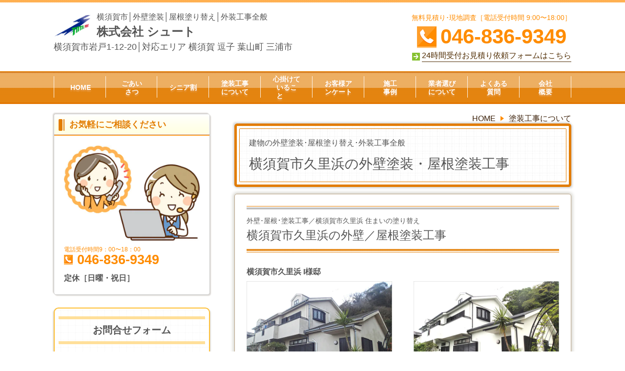

--- FILE ---
content_type: text/html; charset=utf-8
request_url: https://www.shootpaint.jp/16731521651669
body_size: 40686
content:
<!DOCTYPE html> <?ra-page image-convert="no" g="SP" ?> <html lang="ja" prefix="og: http://ogp.me/ns#" class=""> <head> <meta charset="UTF-8"/> <meta name="keywords" content="横須賀市,塗装,外壁"/> <meta name="description" content="外壁塗装、内装、リフォームのご相談は株式会社シュートにお任せ下さい。お客様から高評価を頂いております。塗り替えで新築の時と変わらない施工を致します。ご相談、お見積り無料！0120-22-9349神奈川県全域承っております。"/> <meta property="og:site_name" content="アクティブシニアを応援する外壁塗装店"/> <meta property="og:type" content="article"/> <meta property="og:url" content="https://www.shootpaint.jp/16731521651669"/> <link rel="canonical" href="https://www.shootpaint.jp/16731521651669"/> <meta name="disparea" content="vga"/> <meta name="format-detection" content="telephone=no"/> <meta name="SKYPE_TOOLBAR" content="SKYPE_TOOLBAR_PARSER_COMPATIBLE"/> <title>横須賀市住宅塗装工事／外壁／屋根</title> <link rel="stylesheet" type="text/css" href="/_master/acre/themes/033A-L30/pc/theme.css?1755079478"/> <link rel="stylesheet" type="text/css" href="/_custom-pc.css?1755079478"/> <script async src="https://www.googletagmanager.com/gtag/js?id=G-F8W0763H64"></script> <script>
  window.dataLayer = window.dataLayer || [];
  function gtag(){dataLayer.push(arguments);}
  gtag('js', new Date());

  gtag('config', 'G-F8W0763H64');
</script> <link rel="icon" href="https://www.shootpaint.jp/_p/acre/21014/documents/favicon__1_.ico"/> <noscript> <link rel="stylesheet" href="/cms_v2/_master/acre/common/css/noscript.css"> </noscript> </head> <body class="mod-body"> <div class="area-all"> <a id="top"></a> <header class="area-header" data-cms-parts-group=""> <div class="area-header-inner"> </div> <div class="area-header-inner2"> <div> <div class="t0-b-headerCombiCustom-1-bPlacer"> <header class="t0-b-headerCombiCustom-1"><span><span><span></span></span></span> <div class="t0-b-headerCombiCustom-1__bd"><div><span><span><span></span></span></span> <div class="t0-b-headerCombiCustom-1__col1"><span><span><span></span></span></span> <div> <div class="t0-b-headerUnit-siteTitle-bPlacer"> <div class="t0-b-headerUnit-siteTitle g-fontFamily-marugo"> <a href="/" target=""> <div class="t0-b-headerUnit-siteTitle__bd"> <div class="t0-b-headerUnit-siteTitle__bd-logo" data-switchable-key="contents.0.useLogo"><img src="/_p/acre/21014/images/pc/b34b4d80.png" alt="株式会社シュートのホームページ"></div> <div class="t0-b-headerUnit-siteTitle__bd-textCol"> <p class="t0-b-headerUnit-siteTitle__bd-note" data-switchable-key="contents.0.useUpperCaption"><span style="font-size:16px">横須賀市│外壁塗装│屋根塗り替え│</span><span style="font-size:16px">外装工事全般</span></p> <div class="t0-b-headerUnit-siteTitle__bd-siteName"> <p>株式会社 シュート</p> </div> </div> </div> </a> <p class="t0-b-headerUnit-siteTitle__ft" data-switchable-key="contents.0.useLowerCaption"><span style="font-size:18px">横須賀市岩戸1-12-20│対応エリア 横須賀 逗子 葉山町 三浦市</span></p> </div></div> </div> </div> <div class="t0-b-headerCombiCustom-1__col3"><span><span><span></span></span></span> <div> <div class="t0-b-headerUnit-text-bPlacer"> <div class="t0-b-headerUnit-text"> <p><span style="font-size:14px"><span style="color:rgb(255, 140, 0)">無料見積り･現地調査［電話受付時間 9:00〜18:00］</span></span></p> </div> </div> </div> <div> <div class="t0-b-headerUnit-contact-tel-bPlacer"><div class="t0-b-headerUnit-contact-tel t0-b-headerUnit-contact-tel--size-4"> <div class="t0-b-headerUnit-contact-tel__bd"><span class="t0-b-headerUnit-contact-tel__tel"></span><span>046-836-9349</span> </div><span></span> </div></div> </div> <div> <div class="t0-b-headerUnit-contact-nav-bPlacer"><div class="t0-b-headerUnit-contact-nav"> <a href="/contact" target=""> <div></div> <p><span style="font-size:16px">24時間受付お見積り依頼フォームはこちら</span></p> </a> </div></div> </div> </div> </div></div> </header> </div> </div> <div> <div class="t0-b-headerMenu3-bPlacer"> <div class="t0-b-headerMenu3 t0-b-headerMenu3--widthEqualized"> <span><span><span></span></span></span> <input type="checkbox" id="t0-b-headerMenu3__panel" class="on-off"> <label for="t0-b-headerMenu3__panel">MENU</label> <div> <span><span><span></span></span></span> <ul> <li class="t0-b-headerMenu__item "> <span><span><span><span></span></span></span></span> <a href="/" target=""> <div> <span>HOME</span> </div> </a> </li> <li class="t0-b-headerMenu__item "> <span><span><span><span></span></span></span></span> <a href="/16834287880870" target=""> <div> <span>ごあい<br>さつ</span> </div> </a> </li> <li class="t0-b-headerMenu__item "> <span><span><span><span></span></span></span></span> <a href="/16834304564497" target=""> <div> <span>シニア割</span> </div> </a> </li> <li class="t0-b-headerMenu__item "> <span><span><span><span></span></span></span></span> <a href="/16834294636271" target=""> <div> <span>塗装工事<br>について</span> </div> </a> </li> <li class="t0-b-headerMenu__item "> <span><span><span><span></span></span></span></span> <a href="/16834290692807" target=""> <div> <span>心掛けていること　　</span> </div> </a> </li> <li class="t0-b-headerMenu__item "> <span><span><span><span></span></span></span></span> <a href="/16329663416086" target=""> <div> <span>お客様アンケート</span> </div> </a> </li> <li class="t0-b-headerMenu__item "> <span><span><span><span></span></span></span></span> <a href="/16480292941453" target=""> <div> <span>施工<br>事例</span> </div> </a> </li> <li class="t0-b-headerMenu__item "> <span><span><span><span></span></span></span></span> <a href="/16834292339327" target=""> <div> <span>業者選びについて</span> </div> </a> </li> <li class="t0-b-headerMenu__item "> <span><span><span><span></span></span></span></span> <a href="/16834298730297" target=""> <div> <span>よくある質問</span> </div> </a> </li> <li class="t0-b-headerMenu__item "> <span><span><span><span></span></span></span></span> <a href="/16834300457305" target=""> <div> <span>会社<br>概要</span> </div> </a> </li> </ul> </div> </div> </div> </div> </div> <div class="area-header-inner3"> </div> <div class="area-header-inner4"> </div> <div class="area-header-inner5"> </div> </header> <div class="area-container"> <div class="area-main" data-cms-parts-group=""> <div class="area-main-inner"> </div> <div class="area-main-inner2"> <div class="mod-part-topicpath"> <div class="b-breadcrumbs-bPlacer"> <div class="b-breadcrumbs b-breadcrumbs--inMain b-breadcrumbs--align-"><div><div> <span class="b-breadcrumbs__item" itemprop="itemListElement" itemscope itemtype="http://schema.org/ListItem"><a href="https://www.shootpaint.jp/" itemprop="item"><span itemprop="name">HOME</span></a><meta itemprop="position" content="1"/></span><span class="b-breadcrumbs__item" itemprop="itemListElement" itemscope itemtype="http://schema.org/ListItem"><a href="https://www.shootpaint.jp/16834294636271" itemprop="item"><span itemprop="name">塗装工事について</span></a><meta itemprop="position" content="2"/></span> </div></div></div> </div> </div> <div class="t0-b-frameOuter8-bPlacer"> <div class="t0-b-frameOuter8"> <div class="t0-b-frameOuter8__upper outerHtml"><div class="ex-leftSpacingTweak-"> <div class="t0-b-lv1H-mainH2-bPlacer"> <div class="t0-b-lv1H-mainH2 t0-b-lv1H-mainH2--align-"><span><span><span></span></span></span> <div class="t0-b-lv1H-mainH2__caption-upper"><span style="font-size:16px">建物の外壁塗装･屋根塗り替え</span><span style="font-size:16px">･</span><span style="font-size:16px">外装工事全般</span></div> <h1 class="t0-b-lv1H-mainH2__bd">横須賀市久里浜の外壁塗装・屋根塗装工事</h1> </div> </div> </div> </div> <div class="t0-b-frameOuter8__frame"> <span><span><span></span></span></span> <div class="t0-b-frameOuter8__hd t0-b-frameOuter8__hd--align-l t0-b-frameOuter8__hd--size-2" data-switchable-key="contents.1.switchable"> <span><span><span></span></span></span> <div class="t0-b-frameOuter8__hd-inner"> <div class="t0-b-frameOuter8__hd-caption-upper"><span style="font-size:1em">外壁･屋根</span><span style="font-size:16.002px">･</span><span style="font-size:1em">塗装工事／横須賀市久里浜 住まいの塗り替え</span></div> <div class="t0-b-frameOuter8__hd-h"> <h2>横須賀市久里浜の外壁／屋根塗装工事</h2> </div> </div> </div> <div class="t0-b-frameOuter8__bd"> <span><span><span></span></span></span> <div class="t0-b-frame2col t0-b-mediaCols t0-b-mediaCols--colW-m t0-b-mediaCols--imgR ex-imageFloat ex-spLayout__vertical"> <div class="t0-b-frameOuter8__row" data-switchable-key="contents.4.switchable"> <div class="t0-b-frame2col__row" data-auto-height> <div class="t0-b-frame2col__box-l"> <div class="t0-b-frame2col__colBasis" data-switchable-key="contents.6.switchable" data-height-group="1"> <div class="t0-b-mediaCols__div"> <div class="t0-b-mediaCols__col"><div> <div class="t0-b-media-bPlacer"> <div class="t0-b-media t0-b-media--width-l" data-height-part=""> <div class="t0-b-media__h-upper t0-b-media--align-l"> <div>横須賀市久里浜 I様邸</div> </div> <div class="t0-b-media__media"> <span></span> <img src="/_p/acre/21014/images/pc/173c49e8.jpg" alt="P1120628-jpg.jpg"> <div class="t0-b-media__textOnImage-lower"><p class=""><span style="font-size:22px"><strong>施工前</strong></span></p></div> </div> </div> </div> </div> <div> <div class="t0-b-media-bPlacer"> <div class="t0-b-media t0-b-media--width-l" data-height-part=""> <div class="t0-b-media__media"> <span></span> <img src="/_p/acre/21014/images/pc/ec65450c.JPG" alt="P4050971.JPG"> <div class="t0-b-media__textOnImage-lower"><p class=""><span style="font-size:22px"><strong>施工前</strong></span></p></div> </div> </div> </div> </div> <div> <div class="t0-b-media-bPlacer"> <div class="t0-b-media t0-b-media--width-l" data-height-part=""> <div class="t0-b-media__media"> <span></span> <img src="/_p/acre/21014/images/pc/40ba64b7.JPG" alt="P1120576.JPG"> <div class="t0-b-media__textOnImage-lower"><p class=""><span style="font-size:22px"><strong>施工前</strong></span></p></div> </div> </div> </div> </div> <div> <div class="t0-b-media-bPlacer"> <div class="t0-b-media t0-b-media--width-l" data-height-part=""> <div class="t0-b-media__media"> <span></span> <img src="/_p/acre/21014/images/pc/be3d47f3.JPG" alt="P1120585.JPG"> <div class="t0-b-media__textOnImage-lower"><p class=""><span style="font-size:22px"><strong>施工前</strong></span></p></div> </div> </div> </div> </div> </div> </div> </div> </div> <div class="t0-b-frame2col__colSpacing-l" data-height-group="1"></div> <div class="t0-b-frame2col__box-l"> <div class="t0-b-frame2col__colBasis" data-switchable-key="contents.9.switchable" data-height-group="1"> <div class="t0-b-mediaCols__div"> <div class="t0-b-mediaCols__col"><div> <div class="t0-b-media-bPlacer"> <div class="t0-b-media t0-b-media--width-l" data-height-part=""> <div class="t0-b-media__h-upper"> <div></div> </div> <div class="t0-b-media__media"> <span></span> <img src="/_p/acre/21014/images/pc/324fed57.JPG" alt="P4220932.JPG"> <div class="t0-b-media__textOnImage-lower"><p class=""><span style="font-size:22px"><strong>施工後</strong></span></p></div> </div> <div class="t0-b-media__h-lower"> <div><span style="font-size:14px">外壁：アクアシリコンACⅡ 3回塗り</span></div> </div> </div> </div> </div> <div> <div class="t0-b-media-bPlacer"> <div class="t0-b-media t0-b-media--width-l" data-height-part=""> <div class="t0-b-media__media"> <span></span> <img src="/_p/acre/21014/images/pc/37c06b85.JPG" alt="P4160872.JPG"> <div class="t0-b-media__textOnImage-lower"><p class=""><span style="font-size:22px"><strong>施工後</strong></span></p></div> </div> <div class="t0-b-media__h-lower"> <div><span style="font-size:14px">屋根：高耐久遮熱塗装　3回塗り</span></div> </div> </div> </div> </div> <div> <div class="t0-b-media-bPlacer"> <div class="t0-b-media t0-b-media--width-l" data-height-part=""> <div class="t0-b-media__media"> <span></span> <img src="/_p/acre/21014/images/pc/34489376.JPG" alt="P4220921.JPG"> <div class="t0-b-media__textOnImage-lower"><p class=""><span style="font-size:22px"><strong>施工後</strong></span></p></div> </div> </div> </div> </div> <div> <div class="t0-b-media-bPlacer"> <div class="t0-b-media t0-b-media--width-l" data-height-part=""> <div class="t0-b-media__media"> <span></span> <img src="/_p/acre/21014/images/pc/3dd9751c.JPG" alt="P4220916.JPG"> <div class="t0-b-media__textOnImage-lower"><p class=""><span style="font-size:22px"><strong>施工後</strong></span></p></div> </div> </div> </div> </div> </div> </div> </div> </div> </div> </div> </div> </div> </div> </div> </div> <div class="t0-b-frameOuter10-bPlacer"> <div class="t0-b-frameOuter10"> <div class="t0-b-frameOuter10__frame"> <span><span><span></span></span></span> <div class="t0-b-frameOuter10__hd t0-b-frameOuter10__hd--align-c t0-b-frameOuter10__hd--size-2" data-switchable-key="contents.1.switchable"> <span><span><span></span></span></span> <div class="t0-b-frameOuter10__hd-inner"> <div class="t0-b-frameOuter10__hd-h"> <h2>施工後</h2> </div> </div> </div> <div class="t0-b-frameOuter10__bd"> <span><span><span></span></span></span> <div class="t0-b-frame3col t0-b-mediaCols t0-b-mediaCols--colW-m t0-b-mediaCols--imgR ex-imageFloat ex-spLayout__vertical"> <div class="t0-b-frameOuter10__row" data-switchable-key="contents.4.switchable"> <div class="t0-b-frame3col__row" data-auto-height> <div class="t0-b-frame3col__box-m"> <div class="t0-b-frame3col__colBasis" data-switchable-key="contents.6.switchable" data-height-group="1"> <div class="t0-b-mediaCols__div"> <div class="t0-b-mediaCols__col"><div> <div class="t0-b-media-bPlacer"> <div class="t0-b-media t0-b-media--width-l" data-height-part=""> <div class="t0-b-media__media"> <span></span> <img src="/_p/acre/21014/images/pc/2d121f37.JPG" alt="P4220889.JPG"> </div> </div> </div> </div> <div> <div class="t0-b-media-bPlacer"> <div class="t0-b-media t0-b-media--width-l" data-height-part=""> <div class="t0-b-media__media"> <span></span> <img src="/_p/acre/21014/images/pc/d58c8d27.JPG" alt="P4220900.JPG"> </div> </div> </div> </div> </div> </div> </div> </div> <div class="t0-b-frame3col__colSpacing-m" data-height-group="1"></div> <div class="t0-b-frame3col__box-m"> <div class="t0-b-frame3col__colBasis" data-switchable-key="contents.9.switchable" data-height-group="1"> <div class="t0-b-mediaCols__div"> <div class="t0-b-mediaCols__col"><div> <div class="t0-b-media-bPlacer"> <div class="t0-b-media t0-b-media--width-l" data-height-part=""> <div class="t0-b-media__media"> <span></span> <img src="/_p/acre/21014/images/pc/c5ab88ef.JPG" alt="P4220928.JPG"> </div> </div> </div> </div> <div> <div class="t0-b-media-bPlacer"> <div class="t0-b-media" data-height-part=""> <div class="t0-b-media__media"> <span></span> <a href="/_p/acre/21014/images/pc/large_thumb_cb23b3c5.JPG"> <img src="/_p/acre/21014/images/pc/2f3e6ce5.JPG" alt="P4160870.JPG"> </a> </div> </div> </div> </div> </div> </div> </div> </div> <div class="t0-b-frame3col__colSpacing-m" data-height-group="1"></div> <div class="t0-b-frame3col__box-m"> <div class="t0-b-frame3col__colBasis" data-switchable-key="contents.12.switchable" data-height-group="1"> <div class="t0-b-mediaCols__div"> <div class="t0-b-mediaCols__col"><div> <div class="t0-b-media-bPlacer"> <div class="t0-b-media t0-b-media--width-l" data-height-part=""> <div class="t0-b-media__media"> <span></span> <img src="/_p/acre/21014/images/pc/8224208c.JPG" alt="P4220925.JPG"> </div> </div> </div> </div> <div> <div class="t0-b-media-bPlacer"> <div class="t0-b-media" data-height-part=""> <div class="t0-b-media__media"> <span></span> <a href="/_p/acre/21014/images/pc/large_thumb_20d163e7.JPG"> <img src="/_p/acre/21014/images/pc/121d6f14.JPG" alt="P4160869.JPG"> </a> </div> </div> </div> </div> </div> </div> </div> </div> </div> </div> <div class="t0-b-frameOuter10__row"><div class="ex-leftSpacingTweak-"> <div class="t0-b-lv3H3-bPlacer"> <div class="t0-b-lv3H3 t0-b-lv3H3--align- t0-b-lv3H3--size-" data-height-part=""> <span><span><span></span></span></span> <div> <div class="t0-b-lv3H3__iconPlacer"> <span class="t0-b-lv3H3__icon"></span> </div> <h3>施工ポイント・感想</h3> </div> </div> </div> </div> <div class="ex-leftSpacingTweak-"> <div class="t0-b-wysiwyg-bPlacer"> <div class="t0-b-wysiwyg" data-height-part=""> <p>敷地も含めると100坪以上でとても大きな建物です。<br/> 施主様ご自身、工事に対する意識、取組に熱意を感じました。<br/> 代表みずから施工に携わり全ての施工箇所を規定通り及びそれ以上の工程を施し、鉄製品の物は樹脂製品に交換、先々の不安要素も根本から解決しました。<br/> 工事中は奥様、御親族の方がこころよく対応してくださり、工事完了まで温かく見守っていただき弊社スタッフ一同感謝しております。</p> </div> </div> </div> </div> </div> </div> </div> </div> </div> <div class="t0-b-frameOuter0-bPlacer ex-topSpacingTweak-up-9s"> <div class="t0-b-frameOuter0"> <div class="t0-b-frameOuter0__frame"> <span><span><span></span></span></span> <div class="t0-b-frameOuter0__tp"></div> <div class="t0-b-frameOuter0__bd"> <span><span><span></span></span></span> <div class="t0-b-frame1col t0-b-mediaCols t0-b-mediaCols--colW-m t0-b-mediaCols--imgR ex-imageFloat ex-spLayout__vertical"> <div class="t0-b-frameOuter0__row t0-b-frame1col__row t0-b-frame1col__colBasis" data-switchable-key="contents.4.switchable"> <div class="t0-b-mediaCols__div"> <div class="t0-b-mediaCols__col"><div> <div class="t0-b-table-bPlacer"> <div class="t0-b-table" data-height-part=""> <table> <tbody> <tr> <th style="background-color: rgb(255, 204, 153);"><span style="font-size:16px">修繕回数</span></th> <th colspan="2" style="background-color: rgb(255, 255, 255);"><span style="font-size:16px">2回目の塗り替え</span></th> </tr> <tr> <th style="background-color: rgb(255, 204, 153);"><span style="font-size:16px">保証期間</span></th> <th colspan="2" style="background-color: rgb(255, 255, 255);"><span style="font-size:16px">10年保証</span></th> </tr> <tr> <th style="background-color: rgb(255, 204, 153);"> <p><span style="font-size:16px">施工部位</span></p> </th> <th colspan="2" style="background-color: rgb(255, 255, 255);"><span style="font-size:16px">外装一式</span></th> </tr> <tr> <th style="background-color: rgb(255, 204, 153);"><span style="font-size:16px">施工日数</span></th> <th colspan="2" style="background-color: rgb(255, 255, 255);"><span style="font-size:16px">15日間</span></th> </tr> <tr> <th style="background-color: rgb(255, 204, 153);"><span style="font-size:16px">坪数</span></th> <th colspan="2" style="background-color: rgb(255, 255, 255);">70</th> </tr> <tr> <th rowspan="2" style="background-color: rgb(255, 204, 153);"><span style="font-size:16px">施工費</span></th> <th style="background-color: rgb(255, 255, 255);"><span style="font-size:16px">￥1,750,000</span></th> <th style="background-color: rgb(255, 255, 255);">カスタマイズプラン</th> </tr> <tr> <th style="background-color: rgb(255, 255, 255);"><span style="font-size:16px">キャンペーン及びモニター<br/> 15%０FF</span></th> <th style="background-color: rgb(255, 255, 255);">ホームページより見積り依頼、ご用命いただきました。</th> </tr> </tbody> </table> </div> </div> </div> </div> </div> </div> </div> </div> </div> </div> <div class="t0-b-frameOuter0__ft outerHtml"><div> <div class="t0-b-navItem-bPlacer"> <div class="t0-b-navItem t0-b-navItem--size-2 t0-b-navItem--width- t0-b-navItem--align-r" data-height-part=""> <a href="/category/1218718.html" target=""> <div class="t0-b-navItem__inner"> <span></span> <div>無料見積りお問い合わせフォーム</div> </div> </a> </div> </div> </div> </div> </div> <div class="t0-b-frameOuter3-bPlacer"> <div class="t0-b-frameOuter3"> <div class="t0-b-frameOuter3__frame"> <span><span><span></span></span></span> <div class="t0-b-frameOuter3__hd t0-b-frameOuter3__hd--align- t0-b-frameOuter3__hd--size-2" data-switchable-key="contents.1.switchable"> <span><span><span></span></span></span> <div class="t0-b-frameOuter3__hd-inner"> <div class="t0-b-frameOuter3__hd-h"> <h2>サービス工事</h2> </div> </div> </div> <div class="t0-b-frameOuter3__bd"> <span><span><span></span></span></span> <div class="t0-b-frame3col t0-b-mediaCols t0-b-mediaCols--colW-m t0-b-mediaCols--imgR ex-imageFloat ex-spLayout__vertical"> <div class="t0-b-frameOuter3__row" data-switchable-key="contents.4.switchable"> <div class="t0-b-frame3col__row" data-auto-height> <div class="t0-b-frame3col__box-m"> <div class="t0-b-frame3col__colBasis" data-switchable-key="contents.6.switchable" data-height-group="1"> <div class="t0-b-mediaCols__div"> <div class="t0-b-mediaCols__col"><div> <div class="t0-b-media-bPlacer"> <div class="t0-b-media t0-b-media--width-l" data-height-part=""> <div class="t0-b-media__media"> <span></span> <img src="/_p/acre/21014/images/pc/5354e0fe.JPG" alt="P4220903.JPG"> </div> <div class="t0-b-media__caption"> <p>SUSフード交換（2箇所）</p> </div> </div> </div> </div> <div> <div class="t0-b-media-bPlacer"> <div class="t0-b-media t0-b-media--width-l" data-height-part=""> <div class="t0-b-media__media"> <span></span> <img src="/_p/acre/21014/images/pc/6c5de505.JPG" alt="P4220909.JPG"> </div> <div class="t0-b-media__caption"> <p>エアコンホーステープ巻き</p> </div> </div> </div> </div> </div> </div> </div> </div> <div class="t0-b-frame3col__colSpacing-m" data-height-group="1"></div> <div class="t0-b-frame3col__box-m"> <div class="t0-b-frame3col__colBasis" data-switchable-key="contents.9.switchable" data-height-group="1"> <div class="t0-b-mediaCols__div"> <div class="t0-b-mediaCols__col"><div> <div class="t0-b-media-bPlacer"> <div class="t0-b-media t0-b-media--width-l" data-height-part=""> <div class="t0-b-media__media"> <span></span> <img src="/_p/acre/21014/images/pc/73d317f1.JPG" alt="P4220911.JPG"> </div> <div class="t0-b-media__caption"> <p>ガスメーター管塗装</p> </div> </div> </div> </div> <div> <div class="t0-b-media-bPlacer"> <div class="t0-b-media t0-b-media--width-l" data-height-part=""> <div class="t0-b-media__media"> <span></span> <img src="/_p/acre/21014/images/pc/f13d80e6.JPG" alt="P4220904.JPG"> </div> <div class="t0-b-media__caption"> <p>軒天通気カバー交換</p> </div> </div> </div> </div> </div> </div> </div> </div> <div class="t0-b-frame3col__colSpacing-m" data-height-group="1"></div> <div class="t0-b-frame3col__box-m"> <div class="t0-b-frame3col__colBasis" data-switchable-key="contents.12.switchable" data-height-group="1"> <div class="t0-b-mediaCols__div"> <div class="t0-b-mediaCols__col"><div> <div class="t0-b-media-bPlacer"> <div class="t0-b-media t0-b-media--width-l" data-height-part=""> <div class="t0-b-media__media"> <span></span> <img src="/_p/acre/21014/images/pc/f5c58b47.JPG" alt="P4220908.JPG"> </div> <div class="t0-b-media__caption"> <p>角型鉄製換気フード交換（2箇所）</p> </div> </div> </div> </div> <div> <div class="t0-b-media-bPlacer"> <div class="t0-b-media t0-b-media--width-l" data-height-part=""> <div class="t0-b-media__media"> <span></span> <img src="/_p/acre/21014/images/pc/21728558.JPG" alt="P4220887.JPG"> </div> <div class="t0-b-media__caption"> <p>ダストボックス塗装</p> </div> </div> </div> </div> </div> </div> </div> </div> </div> </div> <div class="t0-b-frameOuter3__row"><div class="ex-leftSpacingTweak- ex-topSpacingTweak-down-3s"> <div class="t0-b-wysiwyg-bPlacer"> <div class="t0-b-wysiwyg" data-height-part=""> <p>・敷地内土間床洗浄<br/> ・横樋洗浄<br/> ・下屋根エアコン室外機撤去</p> </div> </div> </div> </div> </div> </div> </div> </div> </div> <div class="t0-b-frameOuter10-bPlacer"> <div class="t0-b-frameOuter10"> <div class="t0-b-frameOuter10__frame"> <span><span><span></span></span></span> <div class="t0-b-frameOuter10__hd t0-b-frameOuter10__hd--align- t0-b-frameOuter10__hd--size-2" data-switchable-key="contents.1.switchable"> <span><span><span></span></span></span> <div class="t0-b-frameOuter10__hd-inner"> <div class="t0-b-frameOuter10__hd-h"> <h2>横須賀市久里浜 I様邸施工詳細</h2> </div> </div> </div> <div class="t0-b-frameOuter10__bd"> <span><span><span></span></span></span> <div class="t0-b-frame1col t0-b-mediaCols t0-b-mediaCols--colW-m t0-b-mediaCols--imgR ex-imageFloat ex-spLayout__vertical"> <div class="t0-b-frameOuter10__row t0-b-frame1col__row t0-b-frame1col__colBasis" data-switchable-key="contents.4.switchable"> <div class="t0-b-mediaCols__div"> <div class="t0-b-mediaCols__col"><div> <div class="t0-b-media-bPlacer"> <div class="t0-b-media t0-b-media--width-l" data-height-part=""> <div class="t0-b-media__media"> <span></span> <img src="/_p/acre/21014/images/pc/9a694df3.jpg" alt="横須賀市久里浜I様邸施工詳細1"> </div> </div> </div> </div> <div> <div class="t0-b-media-bPlacer"> <div class="t0-b-media t0-b-media--width-l" data-height-part=""> <div class="t0-b-media__media"> <span></span> <img src="/_p/acre/21014/images/pc/3fd5b9c2.jpg" alt="横須賀市久里浜I様邸施工詳細2"> </div> </div> </div> </div> </div> </div> </div> </div> </div> </div> </div> </div> <div class="t0-b-frameOuter8-bPlacer"> <div class="t0-b-frameOuter8"> <div class="t0-b-frameOuter8__frame"> <span><span><span></span></span></span> <div class="t0-b-frameOuter8__hd t0-b-frameOuter8__hd--align- t0-b-frameOuter8__hd--size-2" data-switchable-key="contents.1.switchable"> <span><span><span></span></span></span> <div class="t0-b-frameOuter8__hd-inner"> <div class="t0-b-frameOuter8__hd-h"> <h2>工事完了</h2> </div> </div> </div> <div class="t0-b-frameOuter8__bd"> <span><span><span></span></span></span> <div class="t0-b-frame1col t0-b-mediaCols t0-b-mediaCols--colW-m t0-b-mediaCols--imgR ex-imageFloat ex-spLayout__vertical"> <div class="t0-b-frameOuter8__row t0-b-frame1col__row t0-b-frame1col__colBasis" data-switchable-key="contents.4.switchable"> <div class="t0-b-mediaCols__div"> <div class="t0-b-mediaCols__col"><div> <div class="t0-b-media-bPlacer"> <div class="t0-b-media t0-b-media--width-l" data-height-part=""> <div class="t0-b-media__media"> <span></span> <img src="/_p/acre/21014/images/pc/447f3981.jpg"> </div> </div> </div> </div> </div> </div> </div> </div> </div> </div> </div> </div> <div> <div class="t0-b-navItem2Captioned-bPlacer"> <div class="t0-b-navItem2Captioned" data-height-part=""><div> <div class="t0-b-navItem2Captioned__icon"></div> <div class="t0-b-navItem2Captioned__text"> <a href="/category/1993583.html" target=""> <div class="t0-b-navItem2Captioned__main"> 次のページへ </div> </a> </div> </div></div> </div> </div> </div> <div class="area-main-inner3"> <div class=" t0-b-frameOuter0-bPlacer "> <div class="t0-b-frameOuter0"> <div class="t0-b-frameOuter0__frame"> <span><span><span></span></span></span> <div class="t0-b-frameOuter0__tp"></div> <div class="t0-b-frameOuter0__bd"> <span><span><span></span></span></span> <div class="t0-b-frame2col t0-b-mediaCols t0-b-mediaCols--colW-m t0-b-mediaCols--imgR ex-imageFloat ex-spLayout__vertical"> <div class="t0-b-frameOuter0__row" data-switchable-key="contents.4.switchable"> <div class=" t0-b-frame2col__row " data-auto-height> <div class="t0-b-frame2col__box-l"> <div class="t0-b-frame2col__colBasis" data-switchable-key="contents.6.switchable" data-height-group="1"> <div class="t0-b-mediaCols__div"> <div class="t0-b-mediaCols__col"></div> </div> </div> </div> <div class="t0-b-frame2col__colSpacing-l" data-height-group="1"></div> <div class="t0-b-frame2col__box-l"> <div class="t0-b-frame2col__colBasis" data-switchable-key="contents.9.switchable" data-height-group="1"> <div class="t0-b-mediaCols__div"> <div class="t0-b-mediaCols__col"></div> </div> </div> </div> </div> </div> </div> </div> </div> </div> </div> </div> <div class="area-main-inner4"> </div> </div> <div class="area-sub" data-cms-parts-group=""> <div class="area-sub-inner"> <div> <div class="t0-b-sideBox3-bPlacer"> <div class="t0-b-sideBox3"><span><span><span></span></span></span> <div class="t0-b-sideBox3__hd t0-b-sideBox3--align-"><span><span><span></span></span></span> <a href="/category/1218718.html" target=""> <h4>お気軽にご相談ください</h4> </a> </div> <div class="t0-b-sideBox3__bd"><span><span><span></span></span></span><div class="outerHtml"><div> <div class="t0-b-sideBoxMedia-bPlacer"> <div class="t0-b-sideBoxMedia t0-b-sideBoxMedia--width-l"> <div class="t0-b-sideBoxMedia__main"><span><span><span></span></span></span> <img src="/_p/acre/21014/images/pc/7e68360b.jpg" alt="横須賀市の塗装見積り予約お問い合わせ"> </div> </div> </div> </div> <div> <div class="t0-b-sideBoxIconText-tel-bPlacer"> <div class="t0-b-sideBoxIconText-tel"> <div> <div class="t0-b-sideBoxIconText-tel__ruby">電話受付時間9：00〜18：00　&nbsp; &nbsp; &nbsp; &nbsp; &nbsp; &nbsp;</div> <div class="t0-b-sideBoxIconText-tel__bd"> <span class="t0-b-sideBoxIconText-tel__icon t0-b-sideBoxIconText-tel__tel"></span> <span>046-836-9349</span> </div> </div> </div> </div> </div> <div> <div class="t0-b-sideBoxTextStrong-bPlacer"> <p class="t0-b-sideBoxTextStrong"><span>定休［日曜・祝日］</span></p> </div> </div> </div></div> </div> </div> </div> <div> <div class="b-sideMenuHandle3-bPlacer"> <div class="b-sideMenuHandle3"><span><span><span></span></span></span> <div class="b-sideMenuHandle3__hd b-sideMenuHandle3__hd--align- g-fontFamily-marugo"><span><span><span></span></span></span> <a href="/contact" target=""> <h4>お問合せフォーム</h4> </a> </div> <input type="checkbox" id="b-sideMenuHandle3__panel" class="on-off"> <label for="b-sideMenuHandle3__panel">MENU</label> <div class="b-sideMenuHandle3__bd"><span><span><span></span></span></span> <div class="b-sideMenuHandle__list sideMenuHandle1"><ul> <li class="b-sideMenuHandle__item"><div class="b-sideMenuHandle__item2"><span><span><span></span></span></span><div> <a href="http://nav.cx/2Tv0LSJ" target="_blank"> <span><div><strong>LINE</strong>で問合せ･<strong>工事見積り</strong>依頼</div></span> </a> </div></div></li> </ul></div> </div> </div> </div> </div> <div> <div class="b-sideMenu2-bPlacer"> <div class="b-sideMenu2"><span><span><span></span></span></span> <input type="checkbox" id="b-sideMenu2__panel" class="on-off"> <label for="b-sideMenu2__panel">MENU</label> <div class="b-sideMenu2__bd"><span><span><span></span></span></span> <div class="b-sideMenu__list"><ul><li class="b-sideMenu__item " data-page="542335"><div class="b-sideMenu__item2"><span><span><span></span></span></span><div><a href="/"><span><span>HOME</span></span></a></div></div></li><li class="b-sideMenu__item " data-page="862158"><div class="b-sideMenu__item2"><span><span><span></span></span></span><div><a href="/16834287880870"><span><span>ごあいさつ </span></span></a></div></div></li><li class="b-sideMenu__item " data-page="862160"><div class="b-sideMenu__item2"><span><span><span></span></span></span><div><a href="/16834290692807"><span><span>心掛けていること</span></span></a></div></div></li><li class="b-sideMenu__item " data-page="862161"><div class="b-sideMenu__item2"><span><span><span></span></span></span><div><a href="/16834292339327"><span><span>業者選びについて</span></span></a></div></div></li><li class="b-sideMenu__item " data-page="862163"><div class="b-sideMenu__item2"><span><span><span></span></span></span><div><a href="/16834294636271"><span><span>塗装工事について</span></span></a></div></div><div class="b-sideMenu__list"><ul><li class="b-sideMenu__item " data-page="862164"><div class="b-sideMenu__item2"><span><span><span></span></span></span><div><a href="/16834296172564"><span><span>シーリングについて</span></span></a></div></div></li><li class="b-sideMenu__item " data-page="573657"><div class="b-sideMenu__item2"><span><span><span></span></span></span><div><a href="/16353355635551"><span><span>現地調査について</span></span></a></div></div></li><li class="b-sideMenu__item " data-page="861943"><div class="b-sideMenu__item2"><span><span><span></span></span></span><div><a href="/16832518591998"><span><span>価格について</span></span></a></div></div></li><li class="b-sideMenu__item " data-page="615650"><div class="b-sideMenu__item2"><span><span><span></span></span></span><div><a href="/16480292941453"><span><span>施工事例</span></span></a></div></div><div class="b-sideMenu__list"><ul></ul></div></li><li class="b-sideMenu__item " data-page="565027"><div class="b-sideMenu__item2"><span><span><span></span></span></span><div><a href="/16329663416086"><span><span>お客様の声</span></span></a></div></div><div class="b-sideMenu__list"><ul></ul></div></li><li class="b-sideMenu__item " data-page="862166"><div class="b-sideMenu__item2"><span><span><span></span></span></span><div><a href="/16834298730297"><span><span>よくある質問</span></span></a></div></div></li></ul></div></li><li class="b-sideMenu__item " data-page="669641"><div class="b-sideMenu__item2"><span><span><span></span></span></span><div><a href="/16591835383972"><span><span>ドローン屋根点検</span></span></a></div></div></li><li class="b-sideMenu__item " data-page="673368"><div class="b-sideMenu__item2"><span><span><span></span></span></span><div><a href="/16596141861539"><span><span>室内コーティング</span></span></a></div></div></li><li class="b-sideMenu__item " data-page="862168"><div class="b-sideMenu__item2"><span><span><span></span></span></span><div><a href="/16834300457305"><span><span>会社概要</span></span></a></div></div></li><li class="b-sideMenu__item " data-page="542620"><div class="b-sideMenu__item2"><span><span><span></span></span></span><div><a href="/14187224100913"><span><span>過去の記事</span></span></a></div></div></li><li class="b-sideMenu__item " data-page="862170"><div class="b-sideMenu__item2"><span><span><span></span></span></span><div><a href="/contact"><span><span>お問合せフォーム</span></span></a></div></div></li><li class="b-sideMenu__item " data-page="862171"><div class="b-sideMenu__item2"><span><span><span></span></span></span><div><a href="/16834303350785"><span><span>プライバシーポリシー</span></span></a></div></div></li></ul></div> </div> </div> </div> </div> </div> <div class="area-sub-inner2"> </div> <div class="area-sub-inner3"> </div> <div class="area-sub-inner4"> </div> </div> </div> <footer class="area-footer" data-cms-parts-group=""> <div class="area-footer-inner"> </div> <div class="area-footer-inner2"> <div> <div class="t0-b-footerMenu-bPlacer"> <div class="t0-b-footerMenu"><span><span><span></span></span></span> <div><span><span><span></span></span></span><ul> <li class="t0-b-footerMenu__item"> <span><span><span><span></span></span></span></span> <a href="/" target=""> <div>HOME</div> </a> </li> <li class="t0-b-footerMenu__item"> <span><span><span><span></span></span></span></span> <a href="/16834292339327" target=""> <div>業者選びについて</div> </a> </li> <li class="t0-b-footerMenu__item"> <span><span><span><span></span></span></span></span> <a href="/16834294636271" target=""> <div>塗装工事について</div> </a> </li> <li class="t0-b-footerMenu__item"> <span><span><span><span></span></span></span></span> <a href="/16834290692807" target=""> <div>心掛けていること</div> </a> </li> <li class="t0-b-footerMenu__item"> <span><span><span><span></span></span></span></span> <a href="/16834296172564" target=""> <div>シーリングについて</div> </a> </li> <li class="t0-b-footerMenu__item"> <span><span><span><span></span></span></span></span> <a href="/16329663416086" target=""> <div>お客様アンケート</div> </a> </li> <li class="t0-b-footerMenu__item"> <span><span><span><span></span></span></span></span> <a href="/16834298730297" target=""> <div>よくある質問</div> </a> </li> <li class="t0-b-footerMenu__item"> <span><span><span><span></span></span></span></span> <a href="/contact" target=""> <div>お問合せフォーム</div> </a> </li> <li class="t0-b-footerMenu__item"> <span><span><span><span></span></span></span></span> <a href="/16832518591998" target=""> <div>価格について</div> </a> </li> <li class="t0-b-footerMenu__item"> <span><span><span><span></span></span></span></span> <a href="/category/2007434.html" target=""> <div>屋根・遮熱塗料</div> </a> </li> </ul></div></div> </div> </div> <div> <div class="t0-b-footerMenu-bPlacer"> <div class="t0-b-footerMenu"><span><span><span></span></span></span> <div><span><span><span></span></span></span><ul> <li class="t0-b-footerMenu__item"> <span><span><span><span></span></span></span></span> <a href="/category/1264625.html" target=""> <div>ペイントマスター有資格</div> </a> </li> <li class="t0-b-footerMenu__item"> <span><span><span><span></span></span></span></span> <a href="/16616943323470" target=""> <div>ノンアスベスト屋根調査の注意点</div> </a> </li> <li class="t0-b-footerMenu__item"> <span><span><span><span></span></span></span></span> <a href="/16596141861539" target=""> <div>室内コーティング</div> </a> </li> <li class="t0-b-footerMenu__item"> <span><span><span><span></span></span></span></span> <a href="/14456532179100" target=""> <div>介護保険住宅改修工事取扱店</div> </a> </li> </ul></div></div> </div> </div> <div> <div class="t0-b-footerCombi-bPlacer"> <div class="t0-b-footerCombi"><div><span><span><span></span></span></span> <div class="t0-b-footerCombi__col1"><span><span><span></span></span></span><div class="outerHtml"><div> <div class="t0-b-footerUnit-text-bPlacer"> <div class="t0-b-footerUnit-text"> </div> </div> </div> <div> <div class="t0-b-footerUnit-text-bPlacer"> <div class="t0-b-footerUnit-text"> <p>〒239-0844 神奈川県横須賀市岩戸1-12-20<br/> TEL.046-836-9349</p> </div> </div> </div> </div></div> <div class="t0-b-footerCombi__col2"><span><span><span></span></span></span><div class="outerHtml"></div></div> <div class="t0-b-footerCombi__col3"><span><span><span></span></span></span><div class="outerHtml"><div> <div class="t0-b-footerUnit-freeHtml-bPlacer"> <div class="t0-b-footerUnit-freeHtml t0-b-footerUnit-freeHtml--width-"> <div><iframe src="https://www.google.com/maps/embed?pb=!1m18!1m12!1m3!1d3258.9705079498485!2d139.67758171524645!3d35.23210418030155!2m3!1f0!2f0!3f0!3m2!1i1024!2i768!4f13.1!3m3!1m2!1s0x0%3A0x4358154f799ac951!2z5qCq5byP5Lya56S-44K344Ol44O844OI!5e0!3m2!1sja!2sjp!4v1634305982762!5m2!1sja!2sjp" width="600" height="300" style="border:0;" allowfullscreen="" loading="lazy"></iframe></div> </div> </div> </div> </div></div> </div></div> </div> </div> <div> <div class="t0-b-copyright"><span><span><span></span></span></span> <p>Copyight (C) 2008 株式会社シュート&nbsp;All Rights Reserved.</p> </div> </div> </div> <div class="area-footer-inner3"> </div> <div class="area-footer-inner4"> </div> <div class="area-footer-inner5"> </div> </footer> <div class="area-float-bottom" data-cms-parts-group=""> <div class="area-float-bottom-inner"> </div> <div class="area-float-bottom-inner2"> </div> <div class="area-float-bottom-inner3"> </div> </div> </div> <script type="text/javascript">
var pkBaseURL = (("https:" == document.location.protocol) ? "https://stats.wms-analytics.net/" : "http://stats.wms-analytics.net/");
document.write(unescape("%3Cscript src='" + pkBaseURL + "piwik.js' type='text/javascript'%3E%3C/script%3E"));
</script><script type="text/javascript">
try {
var piwikTracker = Piwik.getTracker(pkBaseURL + "piwik.php", 2388);
piwikTracker.trackPageView();
piwikTracker.enableLinkTracking();
} catch( err ) {}
</script><noscript><p><img src="http://stats.wms-analytics.net/piwik.php?idsite=2388" style="border:0" alt=""/></p></noscript> <script>
  (function() {
    var protocol = location.protocol;
    document.write('<script src="' + protocol + '//ajax.googleapis.com/ajax/libs/jquery/1.9.1/jquery.min.js">\x3C/script>');
  }());
</script> <script src="https://cdnjs.cloudflare.com/ajax/libs/object-fit-images/3.2.4/ofi.min.js"></script> <script src="/cms_v2/_master/acre/common/js/form.js"></script> <script src="/cms_v2/_master/acre/common/js/pc.js?1755079478"></script> <script src="/cms_v2/_master/acre/common/js/pc2.js?1755079478"></script> </body> </html>

--- FILE ---
content_type: text/css; charset=utf-8
request_url: https://www.shootpaint.jp/_custom-pc.css?1755079478
body_size: 810
content:
.t0-b-headerCombiCustom-1-bPlacer{padding-bottom:0}.t0-b-headerCombiCustom-1 .t0-b-headerUnit-siteTitle2{margin:0}.t0-b-headerCombiCustom-1 .t0-b-headerUnit-contact-nav{margin:0 auto}.t0-b-headerCombiCustom-1 .t0-b-headerUnit-contact-tel{margin:0 auto}.t0-b-headerCombiCustom-1{padding-top:5px;background-image:url("/_master/acre/themes/033A-L30/imgs/t0-b-headerCombi/bg.png");background-repeat:repeat-x;background-position:left top}.t0-b-headerCombiCustom-1__hd{padding:10px 0 0}.t0-b-headerCombiCustom-1__hd>p{line-height:1.25;font-size:1rem;width:1060px;margin:0 auto}.t0-b-headerCombiCustom-1__bd{padding-bottom:10px}.t0-b-headerCombiCustom-1__bd>div{display:table;width:1060px;margin:0 auto}.t0-b-headerCombiCustom-1__bd>div>div{display:table-cell;padding-top:20px;text-align:left;vertical-align:top}.t0-b-headerCombiCustom-1__col1{width:100%}.t0-b-headerCombiCustom-1__col2{padding-left:20px}.t0-b-headerCombiCustom-1__col3{padding-left:20px}
